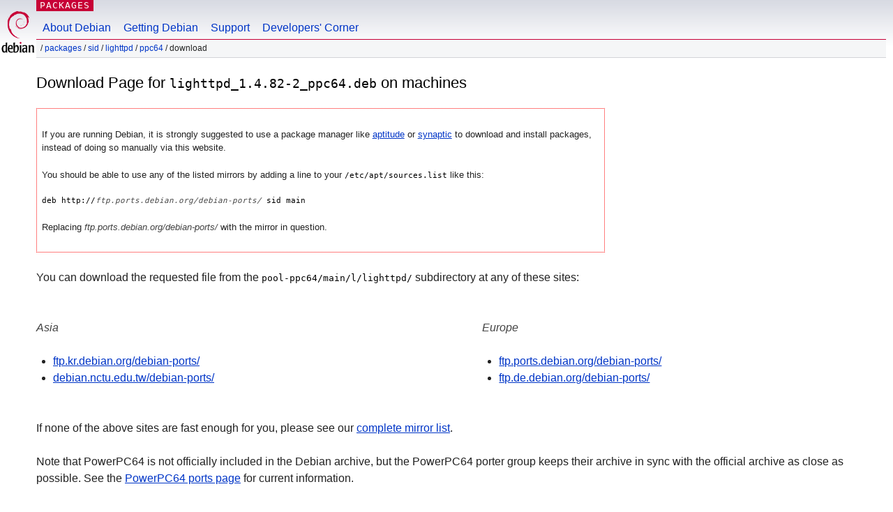

--- FILE ---
content_type: text/html; charset=UTF-8
request_url: https://packages.debian.org/sid/ppc64/lighttpd/download
body_size: 2446
content:
<!DOCTYPE html PUBLIC "-//W3C//DTD HTML 4.01//EN" "http://www.w3.org/TR/html4/strict.dtd">
<html lang="en">
<head>
<title>Debian -- Package Download Selection -- lighttpd_1.4.82-2_ppc64.deb</title>
<link rev="made" href="mailto:webmaster@debian.org">
<meta http-equiv="Content-Type" content="text/html; charset=UTF-8">
<meta name="Author" content="Debian Webmaster, webmaster@debian.org">
<meta name="Description" content="">
<meta name="Keywords" content="Debian,  sid, debports, main, httpd, ">


<link href="/debpkg.css" rel="stylesheet" type="text/css" media="all">

<script src="/packages.js" type="text/javascript"></script>
</head>
<body>
<div id="header">
   <div id="upperheader">

   <div id="logo">
  <!-- very Debian specific use of the logo stuff -->
<a href="https://www.debian.org/"><img src="/Pics/openlogo-50.png" alt="Debian" with="50" height="61"></a>
</div> <!-- end logo -->
<p class="hidecss"><a href="#inner">skip the navigation</a></p>
<p class="section"><a href="/">Packages</a></p>
</div> <!-- end upperheader -->
<!-- navbar -->
<div id="navbar">
<ul>
   <li><a href="https://www.debian.org/intro/about">About Debian</a></li>
   <li><a href="https://www.debian.org/distrib/">Getting Debian</a></li>
   <li><a href="https://www.debian.org/support">Support</a></li>
   <li><a href="https://www.debian.org/devel/">Developers'&nbsp;Corner</a></li>
</ul>
</div> <!-- end navbar -->

<div id="pnavbar">
 &nbsp;&#x2F; <a href="/" title="Debian Packages Homepage">Packages</a>

 &#x2F; <a href="/sid/ppc64/" title="Overview over this suite">sid</a> 

 &#x2F; <a href="/sid/lighttpd" >lighttpd</a> 

 &#x2F; <a href="/sid/ppc64/lighttpd" >ppc64</a> 

 &#x2F; Download 

</div> <!-- end navbar -->

</div> <!-- end header -->
<div id="content">




<!-- messages.tmpl -->

<h2>Download Page for <kbd>lighttpd_1.4.82-2_ppc64.deb</kbd> on  machines</h2>


<div class="pconstantnag">
<p>If you are running Debian, it is strongly suggested to use a package manager like <a href="/sid/aptitude">aptitude</a> or <a href="/sid/synaptic">synaptic</a> to download and install packages, instead of doing so manually via this website.</p>
<p>You should be able to use any of the listed mirrors by adding a line to your <kbd>/etc/apt/sources.list</kbd> like this:</p>

<pre>
deb http://<em>ftp.ports.debian.org/debian-ports/</em> sid main 
</pre>
<p>Replacing <em>ftp.ports.debian.org/debian-ports/</em> with the mirror in question.
</div>




  <p>You can download the requested file from the <tt>pool-ppc64/main/l/lighttpd/</tt> subdirectory at any of these sites:</p>
  <div class="cardleft">
  
    
  
    
  
    
	<p><em>Asia</em></p>
	<ul>
	
	  <li><a href="http://ftp.kr.debian.org/debian-ports//pool-ppc64/main/l/lighttpd/lighttpd_1.4.82-2_ppc64.deb">ftp.kr.debian.org/debian-ports/</a></li>
	
	  <li><a href="http://debian.nctu.edu.tw/debian-ports//pool-ppc64/main/l/lighttpd/lighttpd_1.4.82-2_ppc64.deb">debian.nctu.edu.tw/debian-ports/</a></li>
	
	</ul>
    
  
    
  
  </div><div class="cardright">
  
    
	<p><em>Europe</em></p>
	<ul>
	
	  <li><a href="http://ftp.ports.debian.org/debian-ports//pool-ppc64/main/l/lighttpd/lighttpd_1.4.82-2_ppc64.deb">ftp.ports.debian.org/debian-ports/</a></li>
	
	  <li><a href="http://ftp.de.debian.org/debian-ports//pool-ppc64/main/l/lighttpd/lighttpd_1.4.82-2_ppc64.deb">ftp.de.debian.org/debian-ports/</a></li>
	
	</ul>
    
  
    
  
  </div>


<div id="pdownloadnotes">


<p style="clear:both">If none of the above sites are fast enough for you, please see our <a href="https://www.ports.debian.org/mirrors">complete mirror list</a>.</p>




<p style="clear:both">Note that PowerPC64 is not officially included in the Debian archive, but the PowerPC64 porter group keeps their archive in sync with the official archive as close as possible. See the <a href="https://wiki.debian.org/PPC64">PowerPC64 ports page</a> for current information.</p>


<p>Note that in some browsers you will need to tell your browser you want the file saved to a file. For example, in Firefox or Mozilla, you should hold the Shift key when you click on the URL.</p>

</div>

<h3>More information on <kbd>lighttpd_1.4.82-2_ppc64.deb</kbd>:</h3>
<table id="pdownloadmeta">
<tr><th>Exact Size</th>	<td class="size">385440 Byte (376.4 kByte)</td>
<tr><th>MD5 checksum</th>	<td><tt>50f1e3cad29f986de1cab3b3aceba147</tt></td>
<tr><th>SHA1 checksum</th>	<td><tt>Not Available</tt></td>
<tr><th>SHA256 checksum</th>	<td><tt>e498d12e7169db808f1f9054983f3526312b4d5391fda833449f0540da954e89</tt></td>
</table>
</div> <!-- end inner -->

<div id="footer">


<hr class="hidecss">
<!--UdmComment-->
<div id="pageLang">
<div id="langSelector">
<p>This page is also available in the following languages (How to set <a href="https://www.debian.org/intro/cn">the default document language</a>):</p>
<div id="langContainer">

<a href="/bg/sid/ppc64/lighttpd/download" title="Bulgarian" hreflang="bg" lang="bg" rel="alternate">&#1041;&#1098;&#1083;&#1075;&#1072;&#1088;&#1089;&#1082;&#1080; (B&#601;lgarski)</a>

<a href="/de/sid/ppc64/lighttpd/download" title="German" hreflang="de" lang="de" rel="alternate">Deutsch</a>

<a href="/fi/sid/ppc64/lighttpd/download" title="Finnish" hreflang="fi" lang="fi" rel="alternate">suomi</a>

<a href="/fr/sid/ppc64/lighttpd/download" title="French" hreflang="fr" lang="fr" rel="alternate">fran&ccedil;ais</a>

<a href="/hu/sid/ppc64/lighttpd/download" title="Hungarian" hreflang="hu" lang="hu" rel="alternate">magyar</a>

<a href="/ja/sid/ppc64/lighttpd/download" title="Japanese" hreflang="ja" lang="ja" rel="alternate">&#26085;&#26412;&#35486; (Nihongo)</a>

<a href="/nl/sid/ppc64/lighttpd/download" title="Dutch" hreflang="nl" lang="nl" rel="alternate">Nederlands</a>

<a href="/pl/sid/ppc64/lighttpd/download" title="Polish" hreflang="pl" lang="pl" rel="alternate">polski</a>

<a href="/pt-br/sid/ppc64/lighttpd/download" title="Portuguese (Brasilia)" hreflang="pt-br" lang="pt-br" rel="alternate">Portugu&ecirc;s (br)</a>

<a href="/ru/sid/ppc64/lighttpd/download" title="Russian" hreflang="ru" lang="ru" rel="alternate">&#1056;&#1091;&#1089;&#1089;&#1082;&#1080;&#1081; (Russkij)</a>

<a href="/sk/sid/ppc64/lighttpd/download" title="Slovak" hreflang="sk" lang="sk" rel="alternate">slovensky</a>

<a href="/sv/sid/ppc64/lighttpd/download" title="Swedish" hreflang="sv" lang="sv" rel="alternate">svenska</a>

<a href="/tr/sid/ppc64/lighttpd/download" title="Turkish" hreflang="tr" lang="tr" rel="alternate">T&uuml;rk&ccedil;e</a>

<a href="/uk/sid/ppc64/lighttpd/download" title="Ukrainian" hreflang="uk" lang="uk" rel="alternate">&#1091;&#1082;&#1088;&#1072;&#1111;&#1085;&#1089;&#1100;&#1082;&#1072; (ukrajins'ka)</a>

<a href="/zh-cn/sid/ppc64/lighttpd/download" title="Chinese (China)" hreflang="zh-cn" lang="zh-cn" rel="alternate">&#20013;&#25991; (Zhongwen,&#31616;)</a>

<a href="/zh-tw/sid/ppc64/lighttpd/download" title="Chinese (Taiwan)" hreflang="zh-tw" lang="zh-tw" rel="alternate">&#20013;&#25991; (Zhongwen,&#32321;)</a>

</div>
</div>
</div>
<!--/UdmComment-->


<hr class="hidecss">
<div id="fineprint" class="bordertop">
<div id="impressum">

<p>See our <a href="https://www.debian.org/contact">contact page</a> to get in touch.</p>


<p>
Content Copyright &copy; 1997 - 2026 <a href="https://www.spi-inc.org/">SPI Inc.</a>; See <a href="https://www.debian.org/license">license terms</a>. Debian is a <a href="https://www.debian.org/trademark">trademark</a> of SPI Inc.
 <a href="/about/">Learn more about this site</a>.</p>

</div> <!-- end impressum -->

<div id="sponsorfooter"><p>
This service is sponsored by <a href="http://www.csail.mit.edu/">MIT Computer Science & Artificial Intelligence Lab</a>.</p></div>

</div> <!-- end fineprint -->
</div> <!-- end footer -->
</body>
</html>
